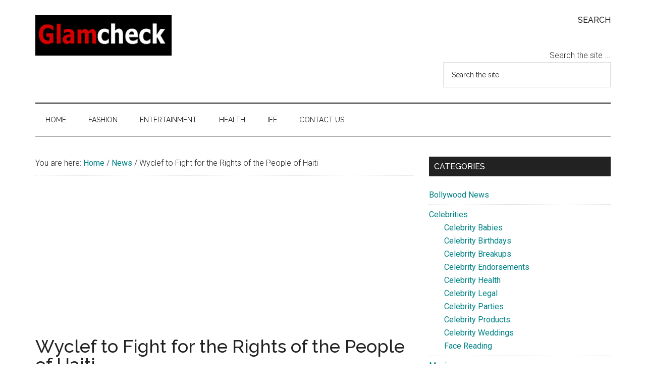

--- FILE ---
content_type: text/html; charset=UTF-8
request_url: https://www.glamcheck.com/entertainment/20100810/wyclef-to-fight-for-rights-of-people-haiti/
body_size: 6652
content:
<!DOCTYPE html>
<html lang="en-US">
<head >
<meta charset="UTF-8" />
<meta name="keywords" content="Wyclef to Fight for the Rights of the People of Haiti" />
<meta name="viewport" content="width=device-width, initial-scale=1" />
<title>Wyclef to Fight for the Rights of the People of Haiti</title>
<meta name='robots' content='max-image-preview:large' />
<link rel='dns-prefetch' href='//fonts.googleapis.com' />
<link rel="canonical" href="https://www.glamcheck.com/entertainment/20100810/wyclef-to-fight-for-rights-of-people-haiti/" />
<!-- Genesis Open Graph -->
<meta property="og:title" content="Wyclef to Fight for the Rights of the People of Haiti" />
<meta property="og:type" content="article" />
<meta property="og:url" content="https://www.glamcheck.com/entertainment/20100810/wyclef-to-fight-for-rights-of-people-haiti/" />
<meta property="og:image" content="https://www.glamcheck.com/entertainment/files/2010/08/Wyclef-to-Fight-for-the-Rights-of-People-Haiti.jpg" />
<meta property="og:image:width" content="400" />
<meta property="og:image:height" content="486" />
<link rel='stylesheet' id='magazine-pro-css' href='https://cdn.glamcheck.com/entertainment/wp-content/themes/magazine-pro/style.css?ver=3.7.2' media='all' />
<style id='magazine-pro-inline-css'>

		.custom-logo-link,
		.wp-custom-logo .title-area {
			max-width: 380px;
		}

		.wp-custom-logo .header-widget-area {
			max-width: calc(99% - 380px);
		}
		
</style>
<link rel='stylesheet' id='wp-block-library-css' href='https://cdn.glamcheck.com/entertainment/wp-includes/css/dist/block-library/style.min.css?ver=6.6.2' media='all' />
<style id='classic-theme-styles-inline-css'>
/*! This file is auto-generated */
.wp-block-button__link{color:#fff;background-color:#32373c;border-radius:9999px;box-shadow:none;text-decoration:none;padding:calc(.667em + 2px) calc(1.333em + 2px);font-size:1.125em}.wp-block-file__button{background:#32373c;color:#fff;text-decoration:none}
</style>
<style id='global-styles-inline-css'>
:root{--wp--preset--aspect-ratio--square: 1;--wp--preset--aspect-ratio--4-3: 4/3;--wp--preset--aspect-ratio--3-4: 3/4;--wp--preset--aspect-ratio--3-2: 3/2;--wp--preset--aspect-ratio--2-3: 2/3;--wp--preset--aspect-ratio--16-9: 16/9;--wp--preset--aspect-ratio--9-16: 9/16;--wp--preset--color--black: #000000;--wp--preset--color--cyan-bluish-gray: #abb8c3;--wp--preset--color--white: #ffffff;--wp--preset--color--pale-pink: #f78da7;--wp--preset--color--vivid-red: #cf2e2e;--wp--preset--color--luminous-vivid-orange: #ff6900;--wp--preset--color--luminous-vivid-amber: #fcb900;--wp--preset--color--light-green-cyan: #7bdcb5;--wp--preset--color--vivid-green-cyan: #00d084;--wp--preset--color--pale-cyan-blue: #8ed1fc;--wp--preset--color--vivid-cyan-blue: #0693e3;--wp--preset--color--vivid-purple: #9b51e0;--wp--preset--color--theme-primary: #008285;--wp--preset--color--theme-secondary: #008285;--wp--preset--gradient--vivid-cyan-blue-to-vivid-purple: linear-gradient(135deg,rgba(6,147,227,1) 0%,rgb(155,81,224) 100%);--wp--preset--gradient--light-green-cyan-to-vivid-green-cyan: linear-gradient(135deg,rgb(122,220,180) 0%,rgb(0,208,130) 100%);--wp--preset--gradient--luminous-vivid-amber-to-luminous-vivid-orange: linear-gradient(135deg,rgba(252,185,0,1) 0%,rgba(255,105,0,1) 100%);--wp--preset--gradient--luminous-vivid-orange-to-vivid-red: linear-gradient(135deg,rgba(255,105,0,1) 0%,rgb(207,46,46) 100%);--wp--preset--gradient--very-light-gray-to-cyan-bluish-gray: linear-gradient(135deg,rgb(238,238,238) 0%,rgb(169,184,195) 100%);--wp--preset--gradient--cool-to-warm-spectrum: linear-gradient(135deg,rgb(74,234,220) 0%,rgb(151,120,209) 20%,rgb(207,42,186) 40%,rgb(238,44,130) 60%,rgb(251,105,98) 80%,rgb(254,248,76) 100%);--wp--preset--gradient--blush-light-purple: linear-gradient(135deg,rgb(255,206,236) 0%,rgb(152,150,240) 100%);--wp--preset--gradient--blush-bordeaux: linear-gradient(135deg,rgb(254,205,165) 0%,rgb(254,45,45) 50%,rgb(107,0,62) 100%);--wp--preset--gradient--luminous-dusk: linear-gradient(135deg,rgb(255,203,112) 0%,rgb(199,81,192) 50%,rgb(65,88,208) 100%);--wp--preset--gradient--pale-ocean: linear-gradient(135deg,rgb(255,245,203) 0%,rgb(182,227,212) 50%,rgb(51,167,181) 100%);--wp--preset--gradient--electric-grass: linear-gradient(135deg,rgb(202,248,128) 0%,rgb(113,206,126) 100%);--wp--preset--gradient--midnight: linear-gradient(135deg,rgb(2,3,129) 0%,rgb(40,116,252) 100%);--wp--preset--font-size--small: 12px;--wp--preset--font-size--medium: 20px;--wp--preset--font-size--large: 20px;--wp--preset--font-size--x-large: 42px;--wp--preset--font-size--normal: 16px;--wp--preset--font-size--larger: 24px;--wp--preset--spacing--20: 0.44rem;--wp--preset--spacing--30: 0.67rem;--wp--preset--spacing--40: 1rem;--wp--preset--spacing--50: 1.5rem;--wp--preset--spacing--60: 2.25rem;--wp--preset--spacing--70: 3.38rem;--wp--preset--spacing--80: 5.06rem;--wp--preset--shadow--natural: 6px 6px 9px rgba(0, 0, 0, 0.2);--wp--preset--shadow--deep: 12px 12px 50px rgba(0, 0, 0, 0.4);--wp--preset--shadow--sharp: 6px 6px 0px rgba(0, 0, 0, 0.2);--wp--preset--shadow--outlined: 6px 6px 0px -3px rgba(255, 255, 255, 1), 6px 6px rgba(0, 0, 0, 1);--wp--preset--shadow--crisp: 6px 6px 0px rgba(0, 0, 0, 1);}:where(.is-layout-flex){gap: 0.5em;}:where(.is-layout-grid){gap: 0.5em;}body .is-layout-flex{display: flex;}.is-layout-flex{flex-wrap: wrap;align-items: center;}.is-layout-flex > :is(*, div){margin: 0;}body .is-layout-grid{display: grid;}.is-layout-grid > :is(*, div){margin: 0;}:where(.wp-block-columns.is-layout-flex){gap: 2em;}:where(.wp-block-columns.is-layout-grid){gap: 2em;}:where(.wp-block-post-template.is-layout-flex){gap: 1.25em;}:where(.wp-block-post-template.is-layout-grid){gap: 1.25em;}.has-black-color{color: var(--wp--preset--color--black) !important;}.has-cyan-bluish-gray-color{color: var(--wp--preset--color--cyan-bluish-gray) !important;}.has-white-color{color: var(--wp--preset--color--white) !important;}.has-pale-pink-color{color: var(--wp--preset--color--pale-pink) !important;}.has-vivid-red-color{color: var(--wp--preset--color--vivid-red) !important;}.has-luminous-vivid-orange-color{color: var(--wp--preset--color--luminous-vivid-orange) !important;}.has-luminous-vivid-amber-color{color: var(--wp--preset--color--luminous-vivid-amber) !important;}.has-light-green-cyan-color{color: var(--wp--preset--color--light-green-cyan) !important;}.has-vivid-green-cyan-color{color: var(--wp--preset--color--vivid-green-cyan) !important;}.has-pale-cyan-blue-color{color: var(--wp--preset--color--pale-cyan-blue) !important;}.has-vivid-cyan-blue-color{color: var(--wp--preset--color--vivid-cyan-blue) !important;}.has-vivid-purple-color{color: var(--wp--preset--color--vivid-purple) !important;}.has-black-background-color{background-color: var(--wp--preset--color--black) !important;}.has-cyan-bluish-gray-background-color{background-color: var(--wp--preset--color--cyan-bluish-gray) !important;}.has-white-background-color{background-color: var(--wp--preset--color--white) !important;}.has-pale-pink-background-color{background-color: var(--wp--preset--color--pale-pink) !important;}.has-vivid-red-background-color{background-color: var(--wp--preset--color--vivid-red) !important;}.has-luminous-vivid-orange-background-color{background-color: var(--wp--preset--color--luminous-vivid-orange) !important;}.has-luminous-vivid-amber-background-color{background-color: var(--wp--preset--color--luminous-vivid-amber) !important;}.has-light-green-cyan-background-color{background-color: var(--wp--preset--color--light-green-cyan) !important;}.has-vivid-green-cyan-background-color{background-color: var(--wp--preset--color--vivid-green-cyan) !important;}.has-pale-cyan-blue-background-color{background-color: var(--wp--preset--color--pale-cyan-blue) !important;}.has-vivid-cyan-blue-background-color{background-color: var(--wp--preset--color--vivid-cyan-blue) !important;}.has-vivid-purple-background-color{background-color: var(--wp--preset--color--vivid-purple) !important;}.has-black-border-color{border-color: var(--wp--preset--color--black) !important;}.has-cyan-bluish-gray-border-color{border-color: var(--wp--preset--color--cyan-bluish-gray) !important;}.has-white-border-color{border-color: var(--wp--preset--color--white) !important;}.has-pale-pink-border-color{border-color: var(--wp--preset--color--pale-pink) !important;}.has-vivid-red-border-color{border-color: var(--wp--preset--color--vivid-red) !important;}.has-luminous-vivid-orange-border-color{border-color: var(--wp--preset--color--luminous-vivid-orange) !important;}.has-luminous-vivid-amber-border-color{border-color: var(--wp--preset--color--luminous-vivid-amber) !important;}.has-light-green-cyan-border-color{border-color: var(--wp--preset--color--light-green-cyan) !important;}.has-vivid-green-cyan-border-color{border-color: var(--wp--preset--color--vivid-green-cyan) !important;}.has-pale-cyan-blue-border-color{border-color: var(--wp--preset--color--pale-cyan-blue) !important;}.has-vivid-cyan-blue-border-color{border-color: var(--wp--preset--color--vivid-cyan-blue) !important;}.has-vivid-purple-border-color{border-color: var(--wp--preset--color--vivid-purple) !important;}.has-vivid-cyan-blue-to-vivid-purple-gradient-background{background: var(--wp--preset--gradient--vivid-cyan-blue-to-vivid-purple) !important;}.has-light-green-cyan-to-vivid-green-cyan-gradient-background{background: var(--wp--preset--gradient--light-green-cyan-to-vivid-green-cyan) !important;}.has-luminous-vivid-amber-to-luminous-vivid-orange-gradient-background{background: var(--wp--preset--gradient--luminous-vivid-amber-to-luminous-vivid-orange) !important;}.has-luminous-vivid-orange-to-vivid-red-gradient-background{background: var(--wp--preset--gradient--luminous-vivid-orange-to-vivid-red) !important;}.has-very-light-gray-to-cyan-bluish-gray-gradient-background{background: var(--wp--preset--gradient--very-light-gray-to-cyan-bluish-gray) !important;}.has-cool-to-warm-spectrum-gradient-background{background: var(--wp--preset--gradient--cool-to-warm-spectrum) !important;}.has-blush-light-purple-gradient-background{background: var(--wp--preset--gradient--blush-light-purple) !important;}.has-blush-bordeaux-gradient-background{background: var(--wp--preset--gradient--blush-bordeaux) !important;}.has-luminous-dusk-gradient-background{background: var(--wp--preset--gradient--luminous-dusk) !important;}.has-pale-ocean-gradient-background{background: var(--wp--preset--gradient--pale-ocean) !important;}.has-electric-grass-gradient-background{background: var(--wp--preset--gradient--electric-grass) !important;}.has-midnight-gradient-background{background: var(--wp--preset--gradient--midnight) !important;}.has-small-font-size{font-size: var(--wp--preset--font-size--small) !important;}.has-medium-font-size{font-size: var(--wp--preset--font-size--medium) !important;}.has-large-font-size{font-size: var(--wp--preset--font-size--large) !important;}.has-x-large-font-size{font-size: var(--wp--preset--font-size--x-large) !important;}
:where(.wp-block-post-template.is-layout-flex){gap: 1.25em;}:where(.wp-block-post-template.is-layout-grid){gap: 1.25em;}
:where(.wp-block-columns.is-layout-flex){gap: 2em;}:where(.wp-block-columns.is-layout-grid){gap: 2em;}
:root :where(.wp-block-pullquote){font-size: 1.5em;line-height: 1.6;}
</style>
<link rel='stylesheet' id='magazine-pro-fonts-css' href='https://fonts.googleapis.com/css?family=Roboto%3A300%2C400%7CRaleway%3A400%2C500%2C900&#038;ver=3.7.2' media='all' />
<link rel='stylesheet' id='magazine-pro-gutenberg-css' href='https://cdn.glamcheck.com/entertainment/wp-content/themes/magazine-pro/lib/gutenberg/front-end.css?ver=3.7.2' media='all' />
<style id='magazine-pro-gutenberg-inline-css'>
.gb-block-post-grid .gb-block-post-grid-more-link:hover,
.gb-block-post-grid header .gb-block-post-grid-title a:hover {
	color: #008285;
}

.button-more-link.gb-block-post-grid .gb-block-post-grid-more-link:hover,
.gb-block-post-grid .is-grid .gb-block-post-grid-image a .gb-block-post-grid-date,
.site-container .wp-block-button .wp-block-button__link {
	background-color: #008285;
	color: #ffffff;
}

.button-more-link.gb-block-post-grid .gb-block-post-grid-more-link:hover,
.wp-block-button .wp-block-button__link:not(.has-background),
.wp-block-button .wp-block-button__link:not(.has-background):focus,
.wp-block-button .wp-block-button__link:not(.has-background):hover {
	color: #ffffff;
}

.site-container .wp-block-button.is-style-outline .wp-block-button__link {
	color: #008285;
}

.site-container .wp-block-button.is-style-outline .wp-block-button__link:focus,
.site-container .wp-block-button.is-style-outline .wp-block-button__link:hover {
	color: #23a5a8;
}

.site-container .wp-block-pullquote.is-style-solid-color {
	background-color: #008285;
}		.site-container .has-small-font-size {
			font-size: 12px;
		}		.site-container .has-normal-font-size {
			font-size: 16px;
		}		.site-container .has-large-font-size {
			font-size: 20px;
		}		.site-container .has-larger-font-size {
			font-size: 24px;
		}		.site-container .has-theme-primary-color,
		.site-container .wp-block-button .wp-block-button__link.has-theme-primary-color,
		.site-container .wp-block-button.is-style-outline .wp-block-button__link.has-theme-primary-color {
			color: #008285;
		}
		.site-container .has-theme-primary-background-color,
		.site-container .wp-block-button .wp-block-button__link.has-theme-primary-background-color,
		.site-container .wp-block-pullquote.is-style-solid-color.has-theme-primary-background-color {
			background-color: #008285;
		}		.site-container .has-theme-secondary-color,
		.site-container .wp-block-button .wp-block-button__link.has-theme-secondary-color,
		.site-container .wp-block-button.is-style-outline .wp-block-button__link.has-theme-secondary-color {
			color: #008285;
		}
		.site-container .has-theme-secondary-background-color,
		.site-container .wp-block-button .wp-block-button__link.has-theme-secondary-background-color,
		.site-container .wp-block-pullquote.is-style-solid-color.has-theme-secondary-background-color {
			background-color: #008285;
		}
</style>
<link rel="icon" href="https://cdn.glamcheck.com/wp-content/favicon.ico" />

			<script async src="//pagead2.googlesyndication.com/pagead/js/adsbygoogle.js"></script>

			
			<!-- Global site tag (gtag.js) - Google Analytics -->
			<script async src="https://www.googletagmanager.com/gtag/js?id=UA-11624600-1"></script>
			<script>
				  window.dataLayer = window.dataLayer || [];
				  function gtag(){dataLayer.push(arguments);}
				  gtag('js', new Date());
				  gtag('config', 'UA-11624600-1', { 'anonymize_ip': true });  
			</script>

		</head>
<body class="post-template-default single single-post postid-1061 single-format-standard wp-custom-logo wp-embed-responsive content-sidebar genesis-breadcrumbs-visible genesis-singular-image-hidden genesis-footer-widgets-visible metro-pro-blue" itemscope itemtype="https://schema.org/WebPage"><div class="site-container"><ul class="genesis-skip-link"><li><a href="#genesis-content" class="screen-reader-shortcut"> Skip to main content</a></li><li><a href="#genesis-nav-secondary" class="screen-reader-shortcut"> Skip to secondary menu</a></li><li><a href="#genesis-sidebar-primary" class="screen-reader-shortcut"> Skip to primary sidebar</a></li><li><a href="#genesis-footer-widgets" class="screen-reader-shortcut"> Skip to footer</a></li><li><a href="#my-custom-link" class="screen-reader-shortcut"> Skip to my custom element</a></li></ul><header class="site-header" itemscope itemtype="https://schema.org/WPHeader"><div class="wrap"><div class="title-area"><a href="https://www.glamcheck.com/entertainment/" class="custom-logo-link" rel="home"><img width="270" height="80" src="https://www.glamcheck.com/entertainment/files/2021/05/header_logo.png" class="custom-logo" alt="ENTERTAINMENT" decoding="async" /></a><p class="site-title" itemprop="headline">ENTERTAINMENT</p><p class="site-description" itemprop="description">Keep yourself abreast with all that is entertaining the fashion world. Check Celebrity Gossips, Celebrity Looks and latest celebrity news that is doing the rounds.</p></div><div class="widget-area header-widget-area"><section id="search-4" class="widget widget_search"><div class="widget-wrap"><h3 class="widgettitle widget-title">Search</h3>
<form method="get" class="searchform search-form" action="https://www.glamcheck.com/entertainment/search" >Search the site ...
        <input type="text" value="Search the site ..." name="q" class="s search-input" onfocus="if (this.value == 'Search the site ...') {this.value = '';}" onblur="if (this.value == '') {this.value = 'Search the site ...';}" />
        <input type="submit" class="searchsubmit search-submit" value="Search" />
        </form></div></section>
</div></div></header><nav class="nav-secondary" aria-label="Secondary" id="genesis-nav-secondary" itemscope itemtype="https://schema.org/SiteNavigationElement"><div class="wrap"><ul id="menu-header" class="menu genesis-nav-menu menu-secondary js-superfish"><li id="menu-item-813" class="menu-item menu-item-type-custom menu-item-object-custom menu-item-813"><a href="https://www.glamcheck.com/" itemprop="url"><span itemprop="name">Home</span></a></li>
<li id="menu-item-814" class="menu-item menu-item-type-custom menu-item-object-custom menu-item-814"><a href="https://www.glamcheck.com/fashion/" itemprop="url"><span itemprop="name">Fashion</span></a></li>
<li id="menu-item-8262" class="menu-item menu-item-type-custom menu-item-object-custom menu-item-home menu-item-8262"><a href="https://www.glamcheck.com/entertainment/" itemprop="url"><span itemprop="name">Entertainment</span></a></li>
<li id="menu-item-816" class="menu-item menu-item-type-custom menu-item-object-custom menu-item-816"><a href="https://www.glamcheck.com/health/" itemprop="url"><span itemprop="name">Health</span></a></li>
<li id="menu-item-8677" class="menu-item menu-item-type-custom menu-item-object-custom menu-item-8677"><a href="https://www.glamcheck.com/bollywood/" itemprop="url"><span itemprop="name">IFE</span></a></li>
<li id="menu-item-819" class="menu-item menu-item-type-custom menu-item-object-custom menu-item-819"><a href="https://www.glamcheck.com/fashion/contact-us/" itemprop="url"><span itemprop="name">Contact Us</span></a></li>
</ul></div></nav><div class="site-inner"><div class="content-sidebar-wrap"><main class="content" id="genesis-content"><div class="breadcrumb" itemscope itemtype="https://schema.org/BreadcrumbList">You are here: <span class="breadcrumb-link-wrap" itemprop="itemListElement" itemscope itemtype="https://schema.org/ListItem"><a class="breadcrumb-link" href="https://www.glamcheck.com/entertainment/" itemprop="item"><span class="breadcrumb-link-text-wrap" itemprop="name">Home</span></a><meta itemprop="position" content="1"></span> <span aria-label="breadcrumb separator">/</span> <span class="breadcrumb-link-wrap" itemprop="itemListElement" itemscope itemtype="https://schema.org/ListItem"><a class="breadcrumb-link" href="https://www.glamcheck.com/entertainment/category/gossip/" itemprop="item"><span class="breadcrumb-link-text-wrap" itemprop="name">News</span></a><meta itemprop="position" content="2"></span> <span aria-label="breadcrumb separator">/</span> Wyclef to Fight for the Rights of the People of Haiti</div><article class="post-1061 post type-post status-publish format-standard category-gossip tag-gossip entry" aria-label="Wyclef to Fight for the Rights of the People of Haiti" itemscope itemtype="https://schema.org/CreativeWork"><header class="entry-header"><!-- GCBeforeArticleAds -->
<ins class="adsbygoogle"
     style="display:block"
     data-ad-client="ca-pub-9934703408200989"
     data-ad-slot="6426307702"
     data-ad-format="auto"
     data-full-width-responsive="true"></ins>
<script>
     (adsbygoogle = window.adsbygoogle || []).push({});
</script>
<h1 class="entry-title" itemprop="headline">Wyclef to Fight for the Rights of the People of Haiti</h1>
<p class="entry-meta"><time class="entry-time" itemprop="datePublished" datetime="2010-08-10T13:11:15+05:30">August 10, 2010</time> by <span class="entry-author" itemprop="author" itemscope itemtype="https://schema.org/Person"><a href="https://www.glamcheck.com/entertainment/author/gwen/" class="entry-author-link" rel="author" itemprop="url"><span class="entry-author-name" itemprop="name">gwen</span></a></span>  </p></header><div class="entry-content" itemprop="text"><p><br class="spacer_" /></p>
<p style="text-align: center"><img decoding="async" class="aligncenter size-full wp-image-1062" src="https://cdn.glamcheck.com/entertainment/files/2010/08/Wyclef-to-Fight-for-the-Rights-of-People-Haiti.jpg" alt="" width="400" height="486" srcset="https://www.glamcheck.com/entertainment/files/2010/08/Wyclef-to-Fight-for-the-Rights-of-People-Haiti.jpg 400w, https://www.glamcheck.com/entertainment/files/2010/08/Wyclef-to-Fight-for-the-Rights-of-People-Haiti-246x300.jpg 246w" sizes="(max-width: 400px) 100vw, 400px" /></p>
<p>Wyclef who filed for candidacy, to contest the 2010, Haiti elections, told media that he has no fear of assassination.</p><ins class="adsbygoogle"
     style="display:block; text-align:center;"
     data-ad-layout="in-article"
     data-ad-format="fluid"
     data-ad-client="ca-pub-9934703408200989"
     data-ad-slot="8252790037"></ins>
<script>
     (adsbygoogle = window.adsbygoogle || []).push({});
</script>
<p>The Musician who attained fame, as a member of the New Jersey Hip-Hop Group, ‘Fugees’ said that he would rather ‘Die’, trying to help the people of Haiti achieve their rights, rather  step down and do nothing, for the sake of personal safety.</p>
<p>Wyclef, who came to the US at the age of 9 with his family, achieved fame as a performer, but intrigued, by the condition of his fellow brethren back home in Haiti, stricken by an earthquake, has decided to work towards the growth of his native.</p>
<p><br class="spacer_" /></p>
</div><footer class="entry-footer"><p class="entry-meta"><span class="entry-categories">Filed Under: <a href="https://www.glamcheck.com/entertainment/category/gossip/" rel="category tag">News</a></span> <span class="entry-tags">Tagged With: <a href="https://www.glamcheck.com/entertainment/tag/gossip/" rel="tag">News</a></span></p><div class="after-entry widget-area"><section id="text-27" class="widget widget_text"><div class="widget-wrap">			<div class="textwidget"><p><!-- GC-InArticle-300X250 --><br />
<ins class="adsbygoogle"
     style="display:inline-block;width:300px;height:250px"
     data-ad-client="ca-pub-9934703408200989"
     data-ad-slot="6877958215"></ins><br />
<script>
     (adsbygoogle = window.adsbygoogle || []).push({});
</script></p>
</div>
		</div></section>
<section id="featured-post-17" class="widget featuredpost"><div class="widget-wrap"><h3 class="widgettitle widget-title">Latest Posts</h3>
<div class="post-8866 post type-post status-publish format-standard has-post-thumbnail category-music tag-awards tag-grammy-awards tag-music entry"><a href="https://www.glamcheck.com/entertainment/20250203/beyonce-makes-history-with-historic-2025-grammy-wins/" title="Beyoncé Makes History with Historic 2025 Grammy Wins" class="alignleft"><img width="100" height="100" src="https://cdn.glamcheck.com/entertainment/files/2025/02/Beyoncc-2025-Grammy-Wins-100x100.jpg" class="attachment-thumbnail size-thumbnail" alt="Beyonce 2025 Grammy Wins" decoding="async" loading="lazy" /></a><h2><a href="https://www.glamcheck.com/entertainment/20250203/beyonce-makes-history-with-historic-2025-grammy-wins/" title="Beyoncé Makes History with Historic 2025 Grammy Wins">Beyoncé Makes History with Historic 2025 Grammy Wins</a></h2></div><!--end post_class()-->

<div class="post-8864 post type-post status-publish format-standard has-post-thumbnail category-music tag-grammy-awards tag-music entry"><a href="https://www.glamcheck.com/entertainment/20250202/grammys-2025-performer-lineup/" title="Grammys 2025 Performer Lineup Revealed: A Star-Studded Night of Music" class="alignleft"><img width="100" height="100" src="https://cdn.glamcheck.com/entertainment/files/2025/02/Grammys-2025-Performers-Lineup-100x100.jpg" class="attachment-thumbnail size-thumbnail" alt="Grammys 2025 Performers Lineup" decoding="async" loading="lazy" /></a><h2><a href="https://www.glamcheck.com/entertainment/20250202/grammys-2025-performer-lineup/" title="Grammys 2025 Performer Lineup Revealed: A Star-Studded Night of Music">Grammys 2025 Performer Lineup Revealed: A Star-Studded Night of Music</a></h2></div><!--end post_class()-->

<div class="post-8862 post type-post status-publish format-standard has-post-thumbnail category-music tag-music entry"><a href="https://www.glamcheck.com/entertainment/20250130/chris-martin-to-perform-at-2025-grammy-awards/" title="Chris Martin Set to Perform at the 2025 Grammy Awards Ceremony" class="alignleft"><img width="100" height="100" src="https://cdn.glamcheck.com/entertainment/files/2025/01/Chris-Martin-to-Perform-at-the-2025-Grammy-Awards-100x100.jpg" class="attachment-thumbnail size-thumbnail" alt="Chris Martin to Perform at the 2025 Grammy Awards" decoding="async" loading="lazy" /></a><h2><a href="https://www.glamcheck.com/entertainment/20250130/chris-martin-to-perform-at-2025-grammy-awards/" title="Chris Martin Set to Perform at the 2025 Grammy Awards Ceremony">Chris Martin Set to Perform at the 2025 Grammy Awards Ceremony</a></h2></div><!--end post_class()-->

<div class="post-8851 post type-post status-publish format-standard has-post-thumbnail category-events tag-red-carpet entry"><a href="https://www.glamcheck.com/entertainment/20250123/best-dressed-celebrities-at-riyadhs-2025-joy-awards/" title="Best Dressed Celebrities at Riyadh’s 2025 Joy Awards" class="alignleft"><img width="100" height="100" src="https://cdn.glamcheck.com/entertainment/files/2025/01/Tara-Emad-2025-100x100.jpg" class="attachment-thumbnail size-thumbnail" alt="Tara Emad 2025" decoding="async" loading="lazy" /></a><h2><a href="https://www.glamcheck.com/entertainment/20250123/best-dressed-celebrities-at-riyadhs-2025-joy-awards/" title="Best Dressed Celebrities at Riyadh’s 2025 Joy Awards">Best Dressed Celebrities at Riyadh’s 2025 Joy Awards</a></h2></div><!--end post_class()-->

<div class="post-8844 post type-post status-publish format-standard has-post-thumbnail category-celebrity-products tag-celebrities entry"><a href="https://www.glamcheck.com/entertainment/20241219/skims-celebrates-grand-opening-of-new-york-flagship-store/" title="Skims Celebrates Grand Opening of New York Flagship Store" class="alignleft"><img width="100" height="100" src="https://cdn.glamcheck.com/entertainment/files/2024/12/Kim-Kardarshioan-at-Skims-Grand-Opening-of-New-York-Flagship-Store-100x100.jpg" class="attachment-thumbnail size-thumbnail" alt="Kim Kardarshioan at Skims Grand Opening of New York Flagship Store" decoding="async" loading="lazy" /></a><h2><a href="https://www.glamcheck.com/entertainment/20241219/skims-celebrates-grand-opening-of-new-york-flagship-store/" title="Skims Celebrates Grand Opening of New York Flagship Store">Skims Celebrates Grand Opening of New York Flagship Store</a></h2></div><!--end post_class()-->

</div></section>
</div></footer></article></main><aside class="sidebar sidebar-primary widget-area" role="complementary" aria-label="Primary Sidebar" itemscope itemtype="https://schema.org/WPSideBar" id="genesis-sidebar-primary"><h2 class="genesis-sidebar-title screen-reader-text">Primary Sidebar</h2><section id="categories-3" class="widget widget_categories"><div class="widget-wrap"><h3 class="widgettitle widget-title">Categories</h3>

			<ul>
					<li class="cat-item cat-item-8"><a href="https://www.glamcheck.com/entertainment/category/bollywood-news/">Bollywood News</a>
</li>
	<li class="cat-item cat-item-7"><a href="https://www.glamcheck.com/entertainment/category/celebrities/">Celebrities</a>
<ul class='children'>
	<li class="cat-item cat-item-22"><a href="https://www.glamcheck.com/entertainment/category/celebrities/celebrity-babies/">Celebrity Babies</a>
</li>
	<li class="cat-item cat-item-37"><a href="https://www.glamcheck.com/entertainment/category/celebrities/celebrity-birthdays/">Celebrity Birthdays</a>
</li>
	<li class="cat-item cat-item-23"><a href="https://www.glamcheck.com/entertainment/category/celebrities/celebrity-breakups/">Celebrity Breakups</a>
</li>
	<li class="cat-item cat-item-26"><a href="https://www.glamcheck.com/entertainment/category/celebrities/celebrity-endorsements/">Celebrity Endorsements</a>
</li>
	<li class="cat-item cat-item-38"><a href="https://www.glamcheck.com/entertainment/category/celebrities/celebrity-health/">Celebrity Health</a>
</li>
	<li class="cat-item cat-item-25"><a href="https://www.glamcheck.com/entertainment/category/celebrities/celebrity-scandals/">Celebrity Legal</a>
</li>
	<li class="cat-item cat-item-35"><a href="https://www.glamcheck.com/entertainment/category/celebrities/celebrity-parties/">Celebrity Parties</a>
</li>
	<li class="cat-item cat-item-21"><a href="https://www.glamcheck.com/entertainment/category/celebrities/celebrity-products/">Celebrity Products</a>
</li>
	<li class="cat-item cat-item-24"><a href="https://www.glamcheck.com/entertainment/category/celebrities/celebrity-weddings/">Celebrity Weddings</a>
</li>
	<li class="cat-item cat-item-47"><a href="https://www.glamcheck.com/entertainment/category/celebrities/face-reading/">Face Reading</a>
</li>
</ul>
</li>
	<li class="cat-item cat-item-3"><a href="https://www.glamcheck.com/entertainment/category/movies/">Movies</a>
<ul class='children'>
	<li class="cat-item cat-item-5"><a href="https://www.glamcheck.com/entertainment/category/movies/reviews/">Movie Reviews</a>
</li>
	<li class="cat-item cat-item-19"><a href="https://www.glamcheck.com/entertainment/category/movies/premiers/">Premiers</a>
</li>
	<li class="cat-item cat-item-4"><a href="https://www.glamcheck.com/entertainment/category/movies/upcoming/">Upcoming Movies</a>
</li>
</ul>
</li>
	<li class="cat-item cat-item-16"><a href="https://www.glamcheck.com/entertainment/category/music/">Music</a>
</li>
	<li class="cat-item cat-item-6"><a href="https://www.glamcheck.com/entertainment/category/gossip/">News</a>
<ul class='children'>
	<li class="cat-item cat-item-31"><a href="https://www.glamcheck.com/entertainment/category/gossip/beauty-pageant/">Beauty Pageant</a>
</li>
	<li class="cat-item cat-item-40"><a href="https://www.glamcheck.com/entertainment/category/gossip/events/">Events</a>
</li>
	<li class="cat-item cat-item-48"><a href="https://www.glamcheck.com/entertainment/category/gossip/reviews-gossip/">Reviews</a>
</li>
</ul>
</li>
	<li class="cat-item cat-item-27"><a href="https://www.glamcheck.com/entertainment/category/television/">Television</a>
</li>
			</ul>

			</div></section>
<section id="text-20" class="widget widget_text"><div class="widget-wrap">			<div class="textwidget">

<br/>
<br/>

<!-- 300x600WhiteBGSidebar -->
<ins class="adsbygoogle"
     style="display:inline-block;width:300px;height:600px"
     data-ad-client="ca-pub-9934703408200989"
     data-ad-slot="6610323324"></ins>
<script>
(adsbygoogle = window.adsbygoogle || []).push({});
</script>
</div>
		</div></section>
</aside></div></div><div class="footer-widgets" id="genesis-footer-widgets"><h2 class="genesis-sidebar-title screen-reader-text">Footer</h2><div class="wrap"><div class="widget-area footer-widgets-1 footer-widget-area"><section id="linkcat-66" class="widget widget_links"><div class="widget-wrap"><h3 class="widgettitle widget-title">Site Information</h3>

	<ul class='xoxo blogroll'>
<li><a href="https://www.glamcheck.com/fashion/privacy-policy/">Privacy Policy</a></li>

	</ul>
</div></section>

</div></div></div><footer class="site-footer" itemscope itemtype="https://schema.org/WPFooter"><div class="wrap"><p>Copyright &#x000A9;&nbsp;2026 Glamcheck.</p></div></footer></div><script src="https://cdn.glamcheck.com/entertainment/wp-content/themes/genesis/lib/js/skip-links.min.js?ver=3.5.0" id="skip-links-js"></script>
</body></html>


--- FILE ---
content_type: text/html; charset=utf-8
request_url: https://www.google.com/recaptcha/api2/aframe
body_size: 267
content:
<!DOCTYPE HTML><html><head><meta http-equiv="content-type" content="text/html; charset=UTF-8"></head><body><script nonce="BrnE0BI0Nl_Dhq4T3HMLug">/** Anti-fraud and anti-abuse applications only. See google.com/recaptcha */ try{var clients={'sodar':'https://pagead2.googlesyndication.com/pagead/sodar?'};window.addEventListener("message",function(a){try{if(a.source===window.parent){var b=JSON.parse(a.data);var c=clients[b['id']];if(c){var d=document.createElement('img');d.src=c+b['params']+'&rc='+(localStorage.getItem("rc::a")?sessionStorage.getItem("rc::b"):"");window.document.body.appendChild(d);sessionStorage.setItem("rc::e",parseInt(sessionStorage.getItem("rc::e")||0)+1);localStorage.setItem("rc::h",'1769593200803');}}}catch(b){}});window.parent.postMessage("_grecaptcha_ready", "*");}catch(b){}</script></body></html>